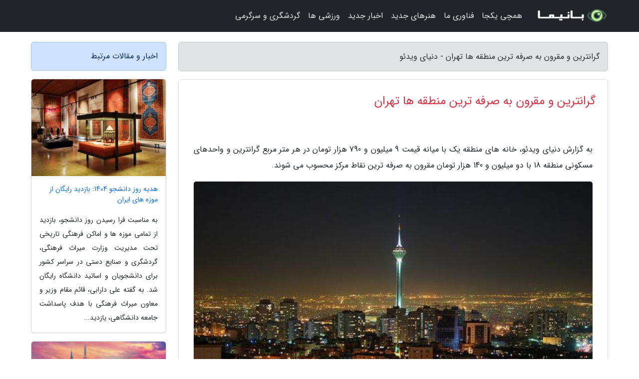

--- FILE ---
content_type: text/html; charset=UTF-8
request_url: https://justclip.ir/post/%DA%AF%D8%B1%D8%A7%D9%86%D8%AA%D8%B1%DB%8C%D9%86-%D9%88-%D8%A7%D8%B1%D8%B2%D8%A7%D9%86-%D8%AA%D8%B1%DB%8C%D9%86-%D9%85%D9%86%D8%A7%D8%B7%D9%82-6527
body_size: 6492
content:
<!doctype html>
<html dir="rtl">
<head prefix="og: http://ogp.me/ns# fb: http://ogp.me/ns/fb# article: http://ogp.me/ns/article#">
<meta charset="utf-8" >
<title>گرانترین و مقرون به صرفه ترین منطقه ها تهران - دنیای ویدئو</title>
<meta name="robots" content="index" />
<link rel="canonical" href="https://justclip.ir/post/%DA%AF%D8%B1%D8%A7%D9%86%D8%AA%D8%B1%DB%8C%D9%86-%D9%88-%D8%A7%D8%B1%D8%B2%D8%A7%D9%86-%D8%AA%D8%B1%DB%8C%D9%86-%D9%85%D9%86%D8%A7%D8%B7%D9%82-6527" >
<meta property="og:url" content="https://justclip.ir/post/%DA%AF%D8%B1%D8%A7%D9%86%D8%AA%D8%B1%DB%8C%D9%86-%D9%88-%D8%A7%D8%B1%D8%B2%D8%A7%D9%86-%D8%AA%D8%B1%DB%8C%D9%86-%D9%85%D9%86%D8%A7%D8%B7%D9%82-6527" >
	
<meta http-equiv="X-UA-Compatible" content="IE=edge">
<meta name="viewport" content="width=device-width, initial-scale=1.0" >	
<link rel="stylesheet" href="/module/template/framework/css/bootstrap.rtl.min.css" type="text/css" />
<link rel="stylesheet" type="text/css" href="/module/template/framework/css/style.css" >	
<meta name="twitter:card" content="summary_large_image" >
<meta name="twitter:domain" content="justclip.ir" >
<meta property="og:type" content="article">
<meta property="article:publisher" content="https://justclip.ir" >
<meta property="og:title" content="گرانترین و مقرون به صرفه ترین منطقه ها تهران - دنیای ویدئو" >
<meta property="fb:app_id" content="1147311521992329" >
<meta property="og:image" content="https://justclip.ir/upload/2022/02/05/c03e9e88a50c-d1aad4971bec-a1d140e8af8d.jpg" />
<meta property="og:site_name" content="دنیای ویدئو" >
<meta name="description" content="خانه های منطقه یک با میانه قیمت 9 میلیون و 790 هزار تومان در هر متر مربع گرانترین و واحدهای مسکونی منطقه 18 با دو میلیون و 140 هزار تومان مقرون به صرفه ترین نقاط مرکز محسوب می - دنیای ویدئو" >
<meta property="og:description" content="خانه های منطقه یک با میانه قیمت 9 میلیون و 790 هزار تومان در هر متر مربع گرانترین و واحدهای مسکونی منطقه 18 با دو میلیون و 140 هزار تومان مقرون به صرفه ترین نقاط مرکز محسوب می - دنیای ویدئو"  >
  
<script src="/module/template/framework/js/jquery-3.4.1.min.js" ></script>
<script src="/module/template/framework/js/function.js?lastmod=1769040298"></script>
<link rel="stylesheet" type="text/css" href="/module/template/framework/css/colorbox.css" >
<script src="/module/template/framework/js/jquery.colorbox-min.js"></script>	


<meta property="og:type" content="article" />
<script src="/module/component/comment/comment-post.js"></script><link rel="icon" href="/favicon.ico" type="image/x-icon">
<link rel="stylesheet" href="/module/template/framework/css/fontawesome.css">
<!--[if lt IE 9]>
<script src="/module/template/framework/js/bootstrap/html5shiv.min.js" ></script>
<script src="/module/template/framework/js/bootstrap/respond.min.js" ></script>
<![endif]-->
</head>
<body class="alert-warning">
<div class="container-fluid alert-warning position-relative pt-5">	
<div id="sitebody" class="mt-3">
<header>
<div class="row header">
<div class="col-sm-12">
</div>	
</div>	
</header><div class="row main-content">
<div class="container">
<div class="row">
<div class="col-lg-9 col-md-8 mb-5">
<article>	
<div class="breadcrumb alert alert-secondary">
<h1 class="h6 m-0"> 	
گرانترین و مقرون به صرفه ترین منطقه ها تهران - دنیای ویدئو</h1>	
</div>
	
<div>
<div class="card shadow-sm border rounded p-0 mb-5 bg-white text-dark w-100 position-relative">
<h2 class="p-4 h4 text-danger mb-n4">گرانترین و مقرون به صرفه ترین منطقه ها تهران</h2>
<div class="custom-content card-body">
<div class="card-text">
<p>به گزارش دنیای ویدئو، خانه های منطقه یک با میانه قیمت 9 میلیون و 790 هزار تومان در هر متر مربع گرانترین و واحدهای مسکونی منطقه 18 با دو میلیون و 140 هزار تومان مقرون به صرفه ترین نقاط مرکز محسوب می شوند.</p></div>	
<picture>	
<source media="(max-width: 480px)" srcset="/upload/2022/02/05/cache/thum_c03e9e88a50c-d1aad4971bec-a1d140e8af8d.jpg">
<img src="https://justclip.ir/upload/2022/02/05/c03e9e88a50c-d1aad4971bec-a1d140e8af8d.jpg" alt="گرانترین و مقرون به صرفه ترین منطقه ها تهران" class="card-img-top" title="گرانترین و ارزان ترین مناطق تهران">
</picture>	

<div class="card-text mt-3">	
<p>منطقه یک به عنوان یکی از سه منطقه برتر پیشرفته تهران کماکان بیشترین میانه قیمت را در آبان ماه 1395 به خود اختصاص داده است. میانه قیمت هر متر مربع بنای مسکونی در این منطقه 9 میلیون و 790 هزار تومان است که البته ارزش معاملات اجرا شده آبان ماه در این منطقه حاکی از کاهش قیمت 6/5 درصدی نسبت به ماه قبل دارد.</p><p>از سوی دیگر قیمت هر متر مربع واحد مسکونی در منطقه 18 شهر تهران بالغ بر دو میلیون و 140 هزار تومان در آبان ماه بوده که کمترین میانه قیمت در مرکز محسوب می گردد. با این حال آنالیز معاملات اجرا شده نشان می دهد در آبان ماه ارزش هر متر مربع واحد مسکونی در منطقه 18 معادل 5/9 درصد نسبت به مهرماه رشد داشته است.</p><p>آمارهای دیگر حاکی از آن است که منطقه 5 برای چندمین سال متوالی، بیشترین تعداد معاملات مسکن تهران را به خود اختصاص داده است. این منطقه با سهم 16/4 درصد از کل معاملات، بیشترین تعداد قراردادها را داشته و پس از آن منطقه 4 با سهم 11/6 درصد از کل معاملات واقع شده است.</p><p>بعلاوه بیشترین رشد میانه قیمت در آبان ماه نسبت به ماه مشابه سال قبل به منطقه 9 (معادل 13/1 درصد) و کمترین رشد میانه قیمت به منطقه 8 (معادل 0/7 درصد) تعلق دارد.</p><p>آنالیز توزیع تعداد واحدهای مسکونی معامله شده به تفکیک عمر بنا در آبان ماه نیز حاکی از آن است که واحدهای تا پنج سال ساخت با سهم 52/2 درصد بیشترین سهم از واحدهای مسکونی معامله شده را به خود اختصاص داده اند.</p><p>در آبان ماه سال 1395 میانه قیمت یک متر مربع زیربنای واحد مسکونی معامله شده به وسیله بنگاه های معاملات ملکی شهر تهران 4/41 میلیون تومان بود که نسبت به ماه قبل و ماه مشابه سال قبل به ترتیب 0/1 و 7/3 درصد افزایش نشان می دهد.</p><p>بعلاوه تعداد معاملات آپارتمان های مسکونی شهر تهران به 12 هزار و 459 واحد مسکونی رسید که در مقایسه با ماه قبل و ماه مشابه سال قبل به ترتیب 21/2 و 4/1 درصد افزایش نشان می دهد.</p><span class="post-source">منبع: کجارو / خبرگزاری ایسنا</span></div>	
</div>
<!--
<div class="text-center my-4 px-5 d-flex">
<div class="a2a_kit a2a_kit_size_32 a2a_default_style mx-auto">
<a class="a2a_button_twitter"></a>
<a class="a2a_button_linkedin"></a>
<a class="a2a_button_pinterest"></a>
<a class="a2a_button_telegram"></a>
<a class="a2a_button_reddit"></a>
<a class="a2a_button_tumblr"></a>
<a class="a2a_button_blogger"></a>
<a class="a2a_button_google_gmail"></a>
</div>
</div>		
<script async src="https://static.addtoany.com/menu/page.js"></script>
-->
<div class="p-4 border-top">
<div class="row small">
<span class="col-lg-3 col-sm-6">انتشار: <span content="2022-02-05 23:47:06" >16 بهمن 1400</span></span>

<span class="col-lg-3 col-sm-6">بروزرسانی: <span content="2022-02-05 23:47:06" >16 بهمن 1400</span></span>

<span class="col-lg-3 col-sm-6">
گردآورنده: <span >justclip.ir</span>
</span>
<span class="col-lg-3 col-sm-6">شناسه مطلب: 778</span>
</div>
</div>
</div>
	
<div class="card w-100 mb-5 shadow-sm"><h3 class="heads commenthead h6 card-header alert-secondary" id="commenthead"><span>به "گرانترین و مقرون به صرفه ترین منطقه ها تهران" امتیاز دهید</span></h3><div class="comments card-body"><div class="vote" id="votbox"><form action="/module/component/comment/comment-process.php" method="post" class="form-inline d-inline-block"><span class="votetext px-0 form-check d-inline-block">امتیاز دهید: </span><span class="form-check-xs form-check-inline"><label class="form-check-label ps-1" for="inlineRadio1">1</label>
			<input  class="form-check-input" type="radio" id="inlineRadio1" name="rate" value="1"> </span><span class="form-check-xs form-check-inline"><label class="form-check-label ps-1" for="inlineRadio2">2</label>
			<input  class="form-check-input" type="radio" id="inlineRadio2" name="rate" value="2"> </span><span class="form-check-xs form-check-inline"><label class="form-check-label ps-1" for="inlineRadio3">3</label>
			<input  class="form-check-input" type="radio" id="inlineRadio3" name="rate" value="3"> </span><span class="form-check-xs form-check-inline"><label class="form-check-label ps-1" for="inlineRadio4">4</label>
			<input  class="form-check-input" type="radio" id="inlineRadio4" name="rate" value="4"> </span><span class="form-check-xs form-check-inline"><label class="form-check-label ps-1" for="inlineRadio5">5 </label>
			<input  class="form-check-input" type="radio" id="inlineRadio5" name="rate" value="5"> </span><input type="hidden" name="c_id" value="778"><input type="hidden" name="c_type" value="post"><input type="hidden" name="c_url" value="/post/%DA%AF%D8%B1%D8%A7%D9%86%D8%AA%D8%B1%DB%8C%D9%86-%D9%88-%D8%A7%D8%B1%D8%B2%D8%A7%D9%86-%D8%AA%D8%B1%DB%8C%D9%86-%D9%85%D9%86%D8%A7%D8%B7%D9%82-6527"><input type="hidden" name="c_vote" value="1"><button class="btn btn-warning" type="submit">رای</button></form></div></div></div>
			<script>
			function getCookie(cname) {
			  let name = cname + "=";
			  let decodedCookie = decodeURIComponent(document.cookie);
			  let ca = decodedCookie.split(";");
			  for(let i = 0; i <ca.length; i++) {
				let c = ca[i];
				while (c.charAt(0) == " ") {
				  c = c.substring(1);
				}
				if (c.indexOf(name) == 0) {
				  return c.substring(name.length, c.length);
				}
			  }
			  return "";
			}
			function checkCookie() {
			
			  let vote = getCookie("post-778");
			  if (vote != "") {
			  	var votes=document.getElementById("votbox").innerHTML="امتیاز شما: " + vote;
			  }
			}
			
			checkCookie();
			</script><div class="card w-100 shadow-sm"><h4 class="heads commenthead h6 card-header alert-secondary"><span>دیدگاه های مرتبط با "گرانترین و مقرون به صرفه ترین منطقه ها تهران"</span></h4><div class="respond card-body"><span class="comment_title small card-header w-100 mb-3 d-block text-danger">* نظرتان را در مورد این مقاله با ما درمیان بگذارید</span><div><form action="#" method="POST" class="comment-form" id="comment-form" ><div id="replytoname" class="alert-info mb-3 w-100"></div><div id="name-group" class="form-group mb-3"><input type="text" class="form-control bg-light" name="name" placeholder="نام (لازم)"></div><div id="email-group" class="form-group mb-3"><input style="direction:rtl;text-align:right" type="text" class="form-control bg-light" name="email" id="commentformemail" placeholder="ایمیل (لازم - نمایش داده نمی‌شود)"></div><div id="phone-group" class="form-group mb-3"><input type="text" class="form-control bg-light" name="phone" placeholder="شماره موبایل (اختیاری - نمایش داده نمی‌شود)"></div><div id="comment-group" class="form-group mb-3"><textarea class="form-control bg-light" name="comment" cols="45" rows="8" placeholder="دیدگاه یا سوال (لازم)"></textarea></div><div id="captcha-group" class="form-group mb-3"><label class="captcha mb-3">سوال اتفاقی: نام پایتخت ایران چیست؟</label><input type="text" class="form-control bg-light" name="captcha"></div><input type="hidden" class="form-control" name="content_id" value="778"><input type="hidden" class="form-control" name="content_type" value="post"></form><button class="btn btn-success mb-3" onclick="myformhandler('comment-form','/module/component/comment/comment-process.php','formalert',false)" >ارسال</button> <span class="formalert"></span></div></div></div>	
</div>
</article>	
</div>	

<div id="sidebar" class="col-lg-3 col-md-4 mb-5">
<aside>	
	


<div class="tourel-head alert alert-primary">اخبار و مقالات مرتبط</div>

<div class="posts printhide sidposts card mb-3">
<div class="imgtitle">
<img class="card-img-top mb-3" src="/upload/2025/12/06/cache/thum_ed4200cd82a8-65b9300b487-b3e85eb2485985ea.jpg" alt="هدیه روز دانشجو 1404: بازدید رایگان از موزه های ایران">
<a class="poststitle d-block px-3 small text-decoration-none" href="/post/%D9%87%D8%AF%DB%8C%D9%87-%D8%B1%D9%88%D8%B2-%D8%AF%D8%A7%D9%86%D8%B4%D8%AC%D9%88-1404-%D8%A8%D8%A7%D8%B2%D8%AF%DB%8C%D8%AF-%D8%B1%D8%A7%DB%8C%DA%AF%D8%A7%D9%86-9096">
هدیه روز دانشجو 1404: بازدید رایگان از موزه های ایران</a>
</div>
<div class="card-body">
<p class="description small p-0 m-0 text-justify">
به مناسبت فرا رسیدن روز دانشجو، بازدید از تمامی موزه ها و اماکن فرهنگی  تاریخی تحت مدیریت وزارت میراث  فرهنگی، گردشگری و صنایع  دستی در سراسر کشور برای دانشجویان و اساتید دانشگاه رایگان شد. به گفته علی دارابی، قائم مقام وزیر و معاون میراث فرهنگی با هدف پاسداشت جامعه دانشگاهی، یازدید...</p>
</div>
</div>


<div class="posts printhide sidposts card mb-3">
<div class="imgtitle">
<img class="card-img-top mb-3" src="/upload/2025/10/13/cache/thum_c097ff7bd-69876d84230c5f24d-c76eba24870cba9ee.jpg" alt="تور استانبول از شیراز پاییز 1404: سفری مالی و دلنشین به قلب اروپا و آسیا">
<a class="poststitle d-block px-3 small text-decoration-none" href="/post/%D8%AA%D9%88%D8%B1-%D8%A7%D8%B3%D8%AA%D8%A7%D9%86%D8%A8%D9%88%D9%84-%D8%A7%D8%B2-%D8%B4%DB%8C%D8%B1%D8%A7%D8%B2-%D9%BE%D8%A7%DB%8C%DB%8C%D8%B2-3614">
تور استانبول از شیراز پاییز 1404: سفری مالی و دلنشین به قلب اروپا و آسیا</a>
</div>
<div class="card-body">
<p class="description small p-0 m-0 text-justify">
مقدمهپاییز دل انگیز در استانبول فصلی است که به طور فزاینده ای مورد توجه گردشگران هوشمند نهاده شد. مسافران محترم شیرازی به علت وجود مسیرهای پروازی مستقیم و رقابتی، فرصتی طلایی در پاییز 1404 دارند تا یکی از برترین تجربه های سفر خارجی خود را رقم بزنند. استانبول در پاییز تعادل بی نظیری...</p>
</div>
</div>


<div class="posts printhide sidposts card mb-3">
<div class="imgtitle">
<img class="card-img-top mb-3" src="/upload/2025/01/04/cache/thum_ad65e39a98299b-acc11ad5ea-0a02a58d49e5.jpg" alt="آبشار نیاسر، عروس سپیدپوش آبشارهای ایران">
<a class="poststitle d-block px-3 small text-decoration-none" href="/post/%D8%A2%D8%A8%D8%B4%D8%A7%D8%B1-%D9%86%DB%8C%D8%A7%D8%B3%D8%B1-%D8%B9%D8%B1%D9%88%D8%B3-%D8%B3%D9%BE%DB%8C%D8%AF%D9%BE%D9%88%D8%B4-%D8%A2%D8%A8%D8%B4%D8%A7%D8%B1%D9%87%D8%A7%DB%8C-1656">
آبشار نیاسر، عروس سپیدپوش آبشارهای ایران</a>
</div>
<div class="card-body">
<p class="description small p-0 m-0 text-justify">
آبشار نیاسر یکی از مقاصد مجذوب کننده برای عاشقان طبیعت گردی محسوب می گردد که در کاشان واقع شده است و تا آن را از نزدیک نبینید، متوجه شکوه و زیبایی آن نخواهید شد. این مکان هر ساله میزبان گردشگران و مسافران داخلی و خارجی فراوانی است و در اردیبهشت ماه یکی از شلوغ ترین نقاط کاشان به...</p>
</div>
</div>


<div class="posts printhide sidposts card mb-3">
<div class="imgtitle">
<img class="card-img-top mb-3" src="/upload/2024/12/30/cache/thum_696f137fb12f-b9140e1566a-ca764a102004e.jpg" alt="مقایسه کامل سفر به آنتالیا و قبرس شمالی">
<a class="poststitle d-block px-3 small text-decoration-none" href="/post/%D9%85%D9%82%D8%A7%DB%8C%D8%B3%D9%87-%DA%A9%D8%A7%D9%85%D9%84-%D8%B3%D9%81%D8%B1-%D8%A8%D9%87-%D8%A2%D9%86%D8%AA%D8%A7%D9%84%DB%8C%D8%A7-%D9%88-7783">
مقایسه کامل سفر به آنتالیا و قبرس شمالی</a>
</div>
<div class="card-body">
<p class="description small p-0 m-0 text-justify">
آنتالیا و قبرس شمالی دو مقصد توریستی پرطرفدار در دنیا است که بسیاری از گردشگران برای گذراندن تعطیلات خود در سواحل این دو منطقه خوش آب و هوا در طول سال از کشورهای مختلف دنیا از جمله ایران راهی آنتالیا و قبرس شمالی می شوند. آنتالیا یکی از زیباترین شهرهای ساحلی دنیا در جنوب کشور ترکیه...</p>
</div>
</div>

	

</aside>		
</div>	
</div>
</div>
</div>					
<div class="container"><div class="w-100"><ol class="breadcrumb"><li class="breadcrumb-item"><a href="https://justclip.ir">دنیای ویدئو</a></li><li class="separate px-2">»</li><li class="here breadcrumb-item">گرانترین و مقرون به صرفه ترین منطقه ها تهران</li></ol></div></div>

<script type="text/javascript">
$(document).ready(function(){
	$('#lightgallery').lightGallery();
});
</script>
<script src="/module/template/framework/js/lightgallery/picturefill.min.js"></script>
<script src="/module/template/framework/js/lightgallery/lightgallery-all.min.js"></script>
<script src="/module/template/framework/js/lightgallery/jquery.mousewheel.min.js"></script>
<div class="custom-navbar row bg-dark text-white position-absolute w-100" style="top:0" id="header">
<nav class="container">
<div class="navbar navbar-expand-lg navbar-dark">
<a class="navbar-brand" href="https://justclip.ir" id="logo" title="دنیای ویدئو"><img src="https://justclip.ir/upload/logo/banima.ir.png" alt="دنیای ویدئو" height="38"></a>
<button class="navbar-toggler" type="button" data-bs-toggle="collapse" data-bs-target="#navbarSupportedContent" aria-controls="navbarSupportedContent" aria-expanded="false" aria-label="Toggle navigation">
			  <span class="navbar-toggler-icon"></span>
			</button><div class="collapse navbar-collapse" id="navbarSupportedContent"><ul class="navbar-nav me-auto mb-2 mb-lg-0 "><li class="nav-item"><a rel="nofollow" class="nav-link" href="/posts/blog">همچی یکجا</a></li><li class="nav-item"><a rel="nofollow" class="nav-link" href="/posts/technology-%D8%AA%DA%A9%D9%86%D9%88%D9%84%D9%88%DA%98%DB%8C">فناوری ما</a></li><li class="nav-item"><a rel="nofollow" class="nav-link" href="/posts/art-culture-%D9%81%D8%B1%D9%87%D9%86%DA%AF-%D9%87%D9%86%D8%B1">هنرهای جدید</a></li><li class="nav-item"><a rel="nofollow" class="nav-link" href="/posts/news-%D8%A7%D8%AE%D8%A8%D8%A7%D8%B1">اخبار جدید</a></li><li class="nav-item"><a rel="nofollow" class="nav-link" href="/posts/sport-%D9%88%D8%B1%D8%B2%D8%B4">ورزشی ها</a></li><li class="nav-item"><a rel="nofollow" class="nav-link" href="/posts/travel-%DA%AF%D8%B1%D8%AF%D8%B4%DA%AF%D8%B1%DB%8C">گردشگری و سرگرمی</a></li></ul></div>
</div>
</nav>
</div>

</div>

<div class="row bg-secondary text-white">	
<footer class="container" id="mainfooter">
<div class="row pt-5" id="footer">
<div class="f-column clearright px-4 pb-5 col-md-4">
<div class="foothead h5 p-2">خبرنامه</div>
<div class="columnbody">
<p class="p-2"></p>
<form class="form-signin" id="newsletter" name="newsletter" action="#" method="post">
<div class="form-group">	
<input class="form-control text-right" required name="email" type="email" placeholder="ایمیل">	
</div>
<div class="form-group">	
<input class="form-control text-right" name="phone" type="tel" placeholder="موبایل">
</div>	
<button class="newsbutton btn btn-warning btn-aban" name="button" type="button" onClick="myformhandler('newsletter','/module/plugin/newsletter/newsletterhandler.php','newslalert')">عضویت</button>
<span class="newslalert"></span>
</form>
</div>
</div></div>
</footer>
</div>	
<div class="row" >
<span class="col-lg-12 bg-dark text-white text-center p-3 small en" id="copyright">	
Copyright © 2026 justclip.ir All rights reserved.
</span>	
</div>
<span class="phone">
</span>
</div>
<script>
window.onload = function () {	
	if (window.history.pushState) {
		window.history.pushState('', '/', window.location.pathname);
	} else {
		window.location.hash = '';
	}
}
</script>
<script src="/module/template/framework/js/bootstrap/bootstrap.bundle.min.js" ></script>
<script defer src="https://static.cloudflareinsights.com/beacon.min.js/vcd15cbe7772f49c399c6a5babf22c1241717689176015" integrity="sha512-ZpsOmlRQV6y907TI0dKBHq9Md29nnaEIPlkf84rnaERnq6zvWvPUqr2ft8M1aS28oN72PdrCzSjY4U6VaAw1EQ==" data-cf-beacon='{"version":"2024.11.0","token":"e9f97dc31cd5474c8cf0d81b2da812e9","r":1,"server_timing":{"name":{"cfCacheStatus":true,"cfEdge":true,"cfExtPri":true,"cfL4":true,"cfOrigin":true,"cfSpeedBrain":true},"location_startswith":null}}' crossorigin="anonymous"></script>
</body>
</html>